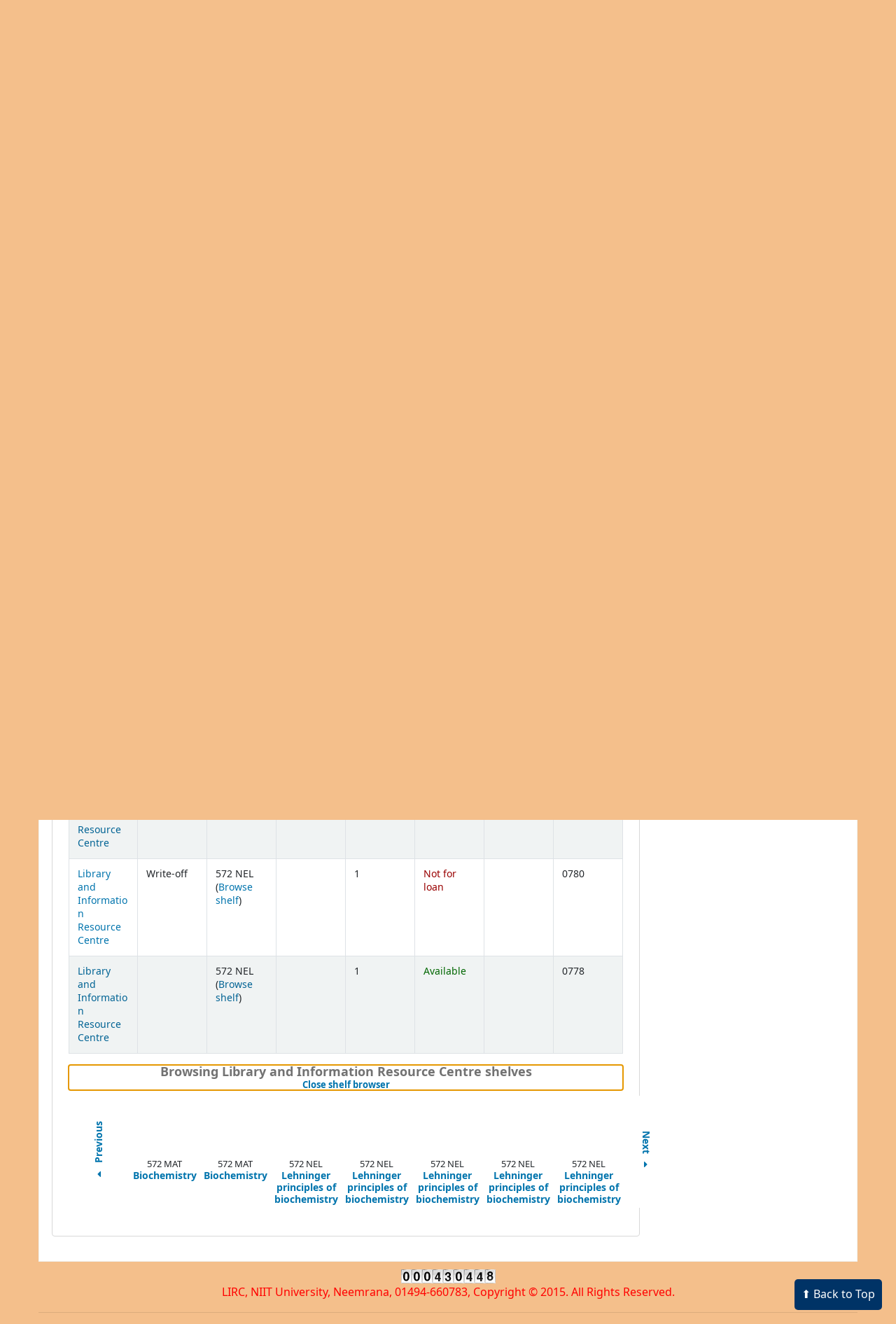

--- FILE ---
content_type: text/html; charset=UTF-8
request_url: https://library.niituniversity.in/cgi-bin/koha/opac-detail.pl?biblionumber=9260&shelfbrowse_itemnumber=24202
body_size: 16981
content:











    




    
       
    
       
    
       
    
       
    
       
    


<!DOCTYPE html>
<!-- TEMPLATE FILE: opac-detail.tt -->





<html lang="en" class="no-js">
<head>

<title>Details for: 
    Lehninger principles of biochemistry






 &rsaquo; OPAC-cum- Library Portal catalog</title>


<meta http-equiv="Content-Type" content="text/html; charset=utf-8" />
<meta name="generator" content="Koha 21.1126000" /> <!-- leave this for stats -->
<meta name="viewport" content="width=device-width, initial-scale=1" />

<link rel="shortcut icon" href="https://encrypted-tbn0.gstatic.com/images?q=tbn:ANd9GcT0z7sbM6m_09dBTney7nH-83n9lH1H6S9cUq-X7tBkep6-igNe" type="image/x-icon" />

    <link rel="stylesheet" href="/opac-tmpl/bootstrap/lib/jquery/jquery-ui-1.12.1.min_21.1126000.css" type="text/css">


    
        
    


    <link type="text/css" href="/opac-tmpl/bootstrap/css/opac_21.1126000.css" rel="stylesheet">




    <link media="print" href="/opac-tmpl/bootstrap/css/print_21.1126000.css" rel="stylesheet" type="text/css">


    <style>body {
  background-color: #F4BF8B;
}
h1 {
  color: blue;
}
p {
  color: black;
}


</style>



    <link rel="search" type="application/opensearchdescription+xml" href="http://library.niituniversity.in/cgi-bin/koha/opac-search.pl?format=opensearchdescription" title="Search OPAC-cum- Library Portal">
    <link rel="unapi-server" type="application/xml" title="unAPI" href="http://library.niituniversity.in/cgi-bin/koha/unapi" />


<script>
    var Koha = {};
    function _(s) { return s } // dummy function for gettext
</script>

<script src="/opac-tmpl/bootstrap/js/Gettext_21.1126000.js"></script>
<script src="/opac-tmpl/bootstrap/js/i18n_21.1126000.js"></script>

<script src="/opac-tmpl/bootstrap/lib/modernizr.min_21.1126000.js"></script>
<link rel="stylesheet" href="/opac-tmpl/bootstrap/lib/font-awesome/css/font-awesome.min_21.1126000.css" type="text/css">




<style>.navbar .nav>li>a{text-shadow:none;}
.mastheadsearch{background:linear-gradient(to bottom,#008000 38%,#008000 100%)repeat scroll 0%0%transparent!important;}
#searchsubmit{color:#000;background:#ffffff!important;}
#searchform label{color:#ffffff!important;}
input[type="text"]:focus,input[type="password"]:focus,select:focus{border-color:#ff0000!important;box-shadow:inset 0 1px 1px rgba(0,0,0,.075),0 0 8px rgba(0,0,0,.075);}
#moresearches{width:100%;}
#moresearches a,#moresearches a:link{color:#800000;}
@media screen and
(max-width:608px){
</style>

    <link href="/opac-tmpl/lib/emoji-picker/css/emoji_21.1126000.css" rel="stylesheet" type="text/css">
    
    <link rel="stylesheet" href="/opac-tmpl/lib/Chocolat/css/chocolat_21.1126000.css" type="text/css">
</head>





    


    




    

<body ID="opac-detail" class="branch-default scrollto" >















<button id="scrolltocontent">Skip to main content</button>
<div id="wrapper">
    <div id="header-region" class="noprint">
        <nav class="navbar navbar-expand">
            <div id="logo">
            <a class="navbar-brand" href="/cgi-bin/koha/opac-main.pl">
                
                    OPAC-cum- Library Portal
                
            </a>
            </div>
            
                <div id="cartDetails" class="cart-message">Your cart is empty.</div>
            
            <ul id="cart-list-nav" class="navbar-nav">
                
                    <li class="nav-item js-show">
                        <a href="#" class="nav-link" title="Collect items you are interested in" id="cartmenulink" role="button">
                            <i id="carticon" class="fa fa-shopping-cart fa-icon-black" aria-hidden="true"></i> <span class="cartlabel">Cart</span> <span id="basketcount"></span>
                        </a>
                    </li>
                
                <li class="divider-vertical"></li>
                
                    <li class="nav-item dropdown">
                        <a href="/cgi-bin/koha/opac-shelves.pl" title="Show lists" class="nav-link dropdown-toggle" id="listsmenu" data-toggle="dropdown" role="button" aria-haspopup="true" aria-expanded="false"
                            ><i class="fa fa-list fa-icon-black" aria-hidden="true"></i> <span class="listslabel">Lists</span>
                        </a>
                        <div aria-labelledby="listsmenu" role="menu" class="dropdown-menu">
                            
                                <a class="dropdown-item" href="/cgi-bin/koha/opac-shelves.pl?op=list&amp;public=1" tabindex="-1" role="menuitem"><strong>Public lists</strong></a>
                                
                                
                                    <a class="dropdown-item" href="/cgi-bin/koha/opac-shelves.pl?op=view&amp;shelfnumber=51&amp;sortfield=itemcallnumber" tabindex="-1" role="menuitem">Indian Knowledge System</a>
                                    
                                    
                                
                                    <a class="dropdown-item" href="/cgi-bin/koha/opac-shelves.pl?op=view&amp;shelfnumber=54&amp;sortfield=title" tabindex="-1" role="menuitem">Arts and Paintings</a>
                                    
                                    
                                
                                    <a class="dropdown-item" href="/cgi-bin/koha/opac-shelves.pl?op=view&amp;shelfnumber=63&amp;sortfield=title" tabindex="-1" role="menuitem">Japanese books</a>
                                    
                                    
                                
                                    <a class="dropdown-item" href="/cgi-bin/koha/opac-shelves.pl?op=view&amp;shelfnumber=48&amp;sortfield=itemcallnumber" tabindex="-1" role="menuitem">New Arrivals of Books</a>
                                    
                                    
                                
                                    <a class="dropdown-item" href="/cgi-bin/koha/opac-shelves.pl?op=view&amp;shelfnumber=55&amp;sortfield=title" tabindex="-1" role="menuitem">M. Tech Dissertation</a>
                                    
                                    
                                
                                    <a class="dropdown-item" href="/cgi-bin/koha/opac-shelves.pl?op=view&amp;shelfnumber=57&amp;sortfield=title" tabindex="-1" role="menuitem">Undergraduate Project Report</a>
                                    
                                    
                                
                                    <a class="dropdown-item" href="/cgi-bin/koha/opac-shelves.pl?op=view&amp;shelfnumber=50&amp;sortfield=title" tabindex="-1" role="menuitem">Hindi Section</a>
                                    
                                    
                                
                                    <a class="dropdown-item" href="/cgi-bin/koha/opac-shelves.pl?op=view&amp;shelfnumber=52&amp;sortfield=itemcallnumber" tabindex="-1" role="menuitem">Gifted Books(Selected)</a>
                                    
                                    
                                
                                    <a class="dropdown-item" href="/cgi-bin/koha/opac-shelves.pl?op=view&amp;shelfnumber=53&amp;sortfield=itemcallnumber" tabindex="-1" role="menuitem">Competition Books</a>
                                    
                                    
                                
                                    <a class="dropdown-item" href="/cgi-bin/koha/opac-shelves.pl?op=view&amp;shelfnumber=49&amp;sortfield=title" tabindex="-1" role="menuitem">Entrepreneurship Section </a>
                                    
                                    
                                
                                    <a class="dropdown-item listmenulink" href="/cgi-bin/koha/opac-shelves.pl?op=list&amp;public=1" tabindex="-1" role="menuitem">View all</a>
                                
                            
                            
                                <div class="dropdown-divider"></div>
                            
                            
                                <a class="dropdown-item" href="/cgi-bin/koha/opac-shelves.pl?op=list&amp;public=0" tabindex="-1" role="menuitem"><strong>Your lists</strong></a>
                                
                                    <a class="dropdown-item" href="/cgi-bin/koha/opac-shelves.pl?op=add_form" tabindex="-1" role="menuitem">Log in to create your own lists</a>
                                
                            
                        </div> <!-- / .dropdown-menu -->
                    </li> <!-- / .nav-item.dropdown -->
                
            </ul> <!-- / .navbar-nav -->

            
                
                <ul id="members" class="navbar-nav">
                    <li class="nav-item dropdown">
                        
                            
                                
                                    
                                        <a class="nav-link login-link" href="/cgi-bin/koha/opac-user.pl"><i class="fa fa-user fa-icon-black fa-fw" aria-hidden="true"></i> <span class="userlabel">Log in to your account</span></a>
                                
                            
                        

                        
                    </li>
                    
                        
                            <li class="nav-item search_history">
                                <a class="nav-link login-link" href="/cgi-bin/koha/opac-search-history.pl" title="View your search history">Search history</a>
                            </li>
                            <li class="divider-vertical"></li>
                            <li class="nav-item">
                                <a class="nav-link logout clearsh" href="/cgi-bin/koha/opac-search-history.pl?action=delete" title="Delete your search history"><i class="fa fa-trash" aria-hidden="true"></i> Clear</a>
                            </li>
                        
                    
                </ul>
            
        </nav> <!-- /navbar -->

        
            <div class="container-fluid">
                <div class="row">
                    <div class="col">
                        
    
        <div id="opacheader">
            
                <div class="default_item">
                    
                    <div class="default_body"><img src="https://library.niituniversity.in/LIRC_web_banner.jpg" width="100%" height="100%" /></div>
                </div>
            
        </div>
    

                    </div>
                </div>
            </div>
        

    </div> <!-- / header-region -->

    
        <div class="container-fluid">
            
                <div class="row">
                    <div class="col">
                            <div id="opac-main-search" class="mastheadsearch">
                                
                                    <form name="searchform" method="get" action="/cgi-bin/koha/opac-search.pl" id="searchform">
                                        <div class="form-row align-items-center">
                                            <div class="col-sm-auto order-1 order-sm-1">
                                                <label for="masthead_search"> Search
                                                    
                                                        
                                                    
                                                </label>
                                            </div>
                                            <div class="col-sm-auto order-2 order-sm-2">
                                                <select name="idx" id="masthead_search" class="form-control">
                                                    
                                                        <option value="">Library catalog</option>
                                                    
                                                    
                                                        <option value="ti">Title</option>
                                                    
                                                    
                                                        <option value="au">Author</option>
                                                    
                                                    
                                                        <option value="su">Subject</option>
                                                    
                                                    
                                                        <option value="nb">ISBN</option>
                                                    
                                                    
                                                        <option value="ns">ISSN</option>
                                                    
                                                    
                                                        <option value="se">Series</option>
                                                    
                                                    
                                                        
                                                            <option value="callnum">Call number</option>
                                                        
                                                    
                                                </select>
                                            </div> <!-- /.col-sm-auto -->

                                            <div class="col order-4 order-sm-3">
                                                
                                                    <input type="text" title="Type search term" class="transl1 form-control" id="translControl1" name="q" /><span id="translControl"></span>
                                                
                                            </div> <!-- /.col -->

                                            
                                                
                                                    
                                                
                                                <div class="order-5 col-sm-auto">
                                                    <button type="submit" id="searchsubmit" class="btn btn-primary">Go</button>
                                                </div>
                                            
                                        </div> <!-- /.form-row -->
                                        <input type="hidden" name="weight_search" value="1">
                                    </form>
                                
                            </div><!-- /#opac-main-search -->
                    </div> <!-- /.col -->
                </div> <!-- /.row -->
            

            <div class="row">
                <ul class="nav" id="moresearches">
                    <li class="nav-item">
                        <a href="/cgi-bin/koha/opac-search.pl">Advanced search</a>
                    </li>
                    
                        <li class="nav-item">
                            <a href="/cgi-bin/koha/opac-course-reserves.pl">Course reserves</a>
                        </li>
                    
                    
                        <li class="nav-item">
                            <a href="/cgi-bin/koha/opac-browser.pl">Browse by hierarchy</a>
                        </li>
                    
                    
                        <li class="nav-item">
                            <a href="/cgi-bin/koha/opac-authorities-home.pl">Authority search</a>
                        </li>
                    
                    
                    
                        <li class="nav-item">
                            <a href="/cgi-bin/koha/opac-tags.pl">Tag cloud</a>
                        </li>
                    
                    
                    
                        <li class="nav-item">
                            <a href="/cgi-bin/koha/opac-topissues.pl">Most popular</a>
                        </li>
                    
                    
                    
                        
                    
                    <li class="nav-item">
                        <a id="library_page" href="/cgi-bin/koha/opac-library.pl">
                            
                                Libraries
                            
                        </a>
                    </li>
                    
                </ul> <!-- /.nav#moresearches -->
            </div> <!-- /.row -->
        </div> <!-- /.container-fluid -->
    

    <!-- Login form hidden by default, used for modal window -->
    <div id="loginModal" class="modal" tabindex="-1" role="dialog" aria-labelledby="modalLoginLabel" aria-hidden="true">
        <div class="modal-dialog">
            <div class="modal-content">
                <div class="modal-header">
                    <h2 class="modal-title" id="modalLoginLabel">Log in to your account</h2>
                    <button type="button" class="closebtn" data-dismiss="modal" aria-label="Close">
                        <span aria-hidden="true">&times;</span>
                    </button>
                </div>
                <form action="/cgi-bin/koha/opac-user.pl" method="post" name="auth" id="modalAuth">
                    <input type="hidden" name="has-search-query" id="has-search-query" value="" />
                    <div class="modal-body">
                        
                            <a href="/cgi-bin/koha/svc/auth/googleopenidconnect" class="btn btn-light" id="openid_connect"><i class="fa fa-google" aria-hidden="true"></i> Log in with Google</a>
                            <p>If you do not have a Google account, but do have a local account, you can still log in: </p>
                        
                        
                        
                            <input type="hidden" name="koha_login_context" value="opac" />
                            <fieldset class="brief">
                                <div class="local-login">
                                    <label for="muserid">Login:</label><input type="text" id="muserid" name="userid" autocomplete="off" />
                                    <label for="mpassword">Password:</label><input type="password" id="mpassword" name="password" autocomplete="off" />
                                
                                
                                
                                    <fieldset class="action">
                                        <input type="submit" class="btn btn-primary" value="Log in" />
                                    </fieldset>
                                </div>
                            </fieldset>
                        
                    </div>
                </form> <!-- /#auth -->
            </div> <!-- /.modal-content -->
        </div> <!-- /.modal-dialog -->
    </div>  <!-- /#modalAuth  -->


<div class="main">
    <nav id="breadcrumbs" aria-label="Breadcrumb" class="breadcrumbs">
        <ol class="breadcrumb">
            <li class="breadcrumb-item">
                <a href="/cgi-bin/koha/opac-main.pl">Home</a>
            </li>
            <li class="breadcrumb-item active">
                <a href="#" aria-current="page"><span>Details for: </span>
    <span class="biblio-title">Lehninger principles of biochemistry</span>






</a>
            </li>
        </ol>
    </nav> <!-- /#breadcrumbs -->

    <div class="container-fluid">
        <div class="row">
            <div class="col-lg-9">
                <div id="catalogue_detail_biblio" class="maincontent" data-biblionumber="9260">

                    <div class="bookcover">

                        <div id="biblio-cover-slider" class="cover-slider cover-slides"><!-- cover-slides shows spinner -->
                            

                            
                                <div class="cover-image" id="amazon-bookcoverimg">
                                    <a href="https://images-na.ssl-images-amazon.com/images/P/1403948763.01.LZZZZZZZ.jpg" title="Amazon cover image">
                                        <img src="https://images-na.ssl-images-amazon.com/images/P/1403948763.01.MZZZZZZZ.jpg" alt="Amazon cover image" data-link="http://www.amazon.com/gp/reader/1403948763#reader-link"/>
                                    </a>
                                    <div class="hint">Image from Amazon.com</div>
                                </div>
                            

                            

                            

                            

                            

                            
                            

                            
                        </div> <!-- /.cover-slider -->

                    </div><!-- / .bookcover -->

                    <abbr class="unapi-id" title="koha:biblionumber:9260"><!-- unAPI --></abbr>
                    
                        <span class="Z3988" title="ctx_ver=Z39.88-2004&amp;amp;rft_val_fmt=info%3Aofi%2Ffmt%3Akev%3Amtx%3Abook&amp;amp;rft.genre=book&amp;amp;rft.btitle=Lehninger%20principles%20of%20biochemistry&amp;amp;rft.isbn=9781403948762&amp;amp;rft.au=Nelson%2C%20David%20L"></span>
                    

                    <div id="views">
                        <span class="view current-view"><span id="Normalview"><i class="fa fa-file-text-o" aria-hidden="true"></i> Normal view</span></span>
                        <span class="view">
                            <a id="MARCview" class="btn btn-link" href="/cgi-bin/koha/opac-MARCdetail.pl?biblionumber=9260"><i class="fa fa-list-alt" aria-hidden="true"></i> MARC view</a>
                        </span>
                        
                            <span class="view"><a id="ISBDview" class="btn btn-link" href="/cgi-bin/koha/opac-ISBDdetail.pl?biblionumber=9260"><i class="fa fa-list-ul" aria-hidden="true"></i> ISBD view</a></span>
                            
                    </div>

                    

<div class="record" vocab="http://schema.org/" typeof="CreativeWork Product" resource="#record">
<h1 class="title" property="name">Lehninger principles of biochemistry </h1>
<span class="results_summary author h3"><span class="byAuthor">By: </span><a href="/cgi-bin/koha/opac-search.pl?q=au:%22Nelson%2C%20David%20L%22" class="contributors"><span resource="#record"><span property="author" typeof="Person"><span property="name">Nelson, David L</span></span></span></a></span><span class="results_summary publisher"><span class="label">Publication details: </span><span property="publisher" typeof="Organization"><span class="publisher_place" property="location"><a href="/cgi-bin/koha/opac-search.pl?q=pl:%22New%20York%22">New York</a></span> </span>  ; <span property="publisher" typeof="Organization"> <span property="name" class="publisher_name"><a href="/cgi-bin/koha/opac-search.pl?q=Provider:H.%20W.%20Freeman">H. W. Freeman</a></span></span>  ; <span property="publisher" typeof="Organization"> </span> <span property="datePublished" class="publisher_date"><a href="/cgi-bin/koha/opac-search.pl?q=copydate:%222005%22">2005</a></span> </span><span class="results_summary edition"><span class="label">Edition: </span><span property="bookEdition">4th</span></span><span class="results_summary description"><span class="label">Description: </span><span property="description">1119 p</span></span><span class="results_summary isbn"><span class="label">ISBN: </span><span property="isbn">9781403948762</span></span><span class="results_summary subjects"><span class="label">Subject(s): </span><span property="keywords"><a class="subject" href="/cgi-bin/koha/opac-search.pl?q=(su%2Ccomplete-subfield%3A%22Chemistry%22)">-- Chemistry</a></span></span><span class="results_summary ddc"><span class="label">DDC classification: </span>572 NEL  </span>
</div>




                    

                    

                    

                    
                        <div class="results_summary tags">
                            
                                <span class="label">Tags from this library:</span>
                                <span class="notags">No tags from this library for this title.</span>
                            
                            
                                
                                    <span class="login4tags">
                                        
                                            
                                            <a href="/cgi-bin/koha/opac-user.pl">Log in to add tags.</a>
                                        
                                    </span>
                                
                            
                        </div> <!-- /.results_summary.tags -->
                    

                    
                        
                    

                    

                    
                    

    <div class="results_summary ol_readapi_book" isbn="1403948763" lccn="" oclc="" style="display:none"><span class="label">Found in Open Library:</span> </div>



                    
                        <form method="post" action="/cgi-bin/koha/opac-ratings.pl">
                            <legend class="sr-only">Star ratings</legend>
                            <div class="results_summary ratings">

                                
                                

                                
                                    <select id="star_rating" name="rating" data-rating-enabled="0" disabled="disabled" autocomplete="off">
                                
                                    
                                        <option value="" selected="selected"></option>
                                    
                                    
                                        
                                            <option value="1">1</option>
                                        
                                    
                                        
                                            <option value="2">2</option>
                                        
                                    
                                        
                                            <option value="3">3</option>
                                        
                                    
                                        
                                            <option value="4">4</option>
                                        
                                    
                                        
                                            <option value="5">5</option>
                                        
                                    
                                </select>
                                <img id="rating-loading" style="display:none" src="/opac-tmpl/bootstrap/images/spinner-small.gif" alt="" />

                                <!-- define some hidden vars for ratings -->

                                <input  type="hidden" name='biblionumber'  value="9260" />
                                <input  type="hidden" name='rating_value' id='rating_value' value="" />

                                &nbsp;  <input name="rate_button" type="submit" value="Rate me" />&nbsp;

                                
                                    <span id="rating_value_text"></span>
                                    <span id="cancel_rating_text" style="display:none;"><a href="#"><i class="fa fa-remove" aria-hidden="true"></i> Cancel rating</a>.</span>
                                

                                <span id="rating_text">Average rating: 0.0 (0 votes)</span>
                            </div>
                        </form>
                    

                    

                    

                    

                </div> <!-- / #catalogue_detail_biblio -->

                <div id="bibliodescriptions" class="toptabs">
                    <ul>
                        
                            <li id="tab_holdings">
                        
                            
                            <a href="#holdings">
                                
                                    
                                        <span>Holdings</span>
                                    
                                
                              ( 5 )</a>
                        </li>
                        
                        
                        
                        
                        

                        

                        

                        
                            <li id="tab_comments"><a href="#comments">Comments ( 0 )</a></li>
                        

                        

                        

                        

                        

                        

                    </ul>

                    


                    <div id="holdings">
                        
                            
    <table class="table table-bordered table-striped" id="holdingst">
        <caption class="sr-only">Holdings</caption>
        <thead>
            <tr>

                
                
                    <th id="item_itemtype" data-colname="item_itemtype" class="itype">Item type</th>
                
                
                    <th id="item_current_location" data-colname="item_current_location" class="item_location">Current library</th>
                
                
                
                    <th id="item_ccode" data-colname="item_ccode" class="collection">Collection</th>
                
                
                    <th id="item_callnumber" data-colname="item_callnumber" class="call_no">Call number</th>
                
                    <th id="item_materials" data-colname="item_materials" class="materials">Materials specified</th>
                
                
                
                
                    <th id="item_copy" data-colname="item_copy" class="copynumber">Copy number</th>
                
                    <th id="item_status" data-colname="item_status" class="status">Status</th>
                
                    <th id="item_datedue" data-colname="item_datedue" class="date_due">Date due</th>
                    <th id="item_barcode" data-colname="item_barcode" class="barcode">Barcode</th>
                
                
            </tr>
        </thead>
        <tbody>
            
                <tr vocab="http://schema.org/" typeof="Offer">

                

                
                    <td class="itype">
                        
                            
                                <img src="/opac-tmpl/bootstrap/itemtypeimg/liblime-kids/faculty-course-materials.gif" title="Binding" alt="Binding" />
                            
                        
                        Binding
                    </td>
                
                
                    <td class="location" property="seller">
                        <link property="itemOffered" href="#record" />
                        <link property="businessFunction" href="http://purl.org/goodrelations/v1#LeaseOut">
                        <span class="" title="">
                            
                                <a href="https://niituniversity.in">Library and Information Resource Centre</a>
                            
                        </span>
                        <div class="branch-info-tooltip"></div>

                        
                            <span class="shelvingloc"></span>
                        

                    </td>
                

                

                
                    <td class="collection"></td>
                

                

                <td class="call_no" property="sku">
                    
                        572 NEL
                        
                            
                                (<a href="/cgi-bin/koha/opac-detail.pl?biblionumber=9260&amp;shelfbrowse_itemnumber=787#holdings">Browse shelf<span class="sr-only">(Opens below)</span></a>)
                            
                        
                    
                </td>

                
                    <td class="materials"></td>
                

                
                
                <td class="copynumber">1</td>
                <td class="status">
    <link property="availability" href="http://schema.org/InStoreOnly" />









    
    











    
    <span class="item-status notforloan">Not for loan </span>









</td>
                
                <td class="date_due" data-order=""></td>
                    <td class="barcode" property="serialNumber">0776</td>
                
                
                </tr>
            
                <tr vocab="http://schema.org/" typeof="Offer">

                

                
                    <td class="itype">
                        
                            
                                <img src="/opac-tmpl/bootstrap/itemtypeimg/liblime-kids/faculty-course-materials.gif" title="Binding" alt="Binding" />
                            
                        
                        Binding
                    </td>
                
                
                    <td class="location" property="seller">
                        <link property="itemOffered" href="#record" />
                        <link property="businessFunction" href="http://purl.org/goodrelations/v1#LeaseOut">
                        <span class="" title="">
                            
                                <a href="https://niituniversity.in">Library and Information Resource Centre</a>
                            
                        </span>
                        <div class="branch-info-tooltip"></div>

                        
                            <span class="shelvingloc"></span>
                        

                    </td>
                

                

                
                    <td class="collection"></td>
                

                

                <td class="call_no" property="sku">
                    
                        572 NEL
                        
                            
                                (<a class="close_shelf" href="/cgi-bin/koha/opac-detail.pl?biblionumber=9260&amp;shelfbrowse_itemnumber=24202#holdings">Browse shelf<span class="sr-only">(Opens below)</span></a>)
                            
                        
                    
                </td>

                
                    <td class="materials"></td>
                

                
                
                <td class="copynumber">1</td>
                <td class="status">
    <link property="availability" href="http://schema.org/InStoreOnly" />









    
    











    
    <span class="item-status notforloan">Not for loan </span>









</td>
                
                <td class="date_due" data-order=""></td>
                    <td class="barcode" property="serialNumber">0777</td>
                
                
                </tr>
            
                <tr vocab="http://schema.org/" typeof="Offer">

                

                
                    <td class="itype">
                        
                            
                                <img src="/opac-tmpl/bootstrap/itemtypeimg/bridge/book.png" title="Books" alt="Books" />
                            
                        
                        Books
                    </td>
                
                
                    <td class="location" property="seller">
                        <link property="itemOffered" href="#record" />
                        <link property="businessFunction" href="http://purl.org/goodrelations/v1#LeaseOut">
                        <span class="" title="">
                            
                                <a href="https://niituniversity.in">Library and Information Resource Centre</a>
                            
                        </span>
                        <div class="branch-info-tooltip"></div>

                        
                            <span class="shelvingloc"></span>
                        

                    </td>
                

                

                
                    <td class="collection"></td>
                

                

                <td class="call_no" property="sku">
                    
                        572 NEL
                        
                            
                                (<a href="/cgi-bin/koha/opac-detail.pl?biblionumber=9260&amp;shelfbrowse_itemnumber=24203#holdings">Browse shelf<span class="sr-only">(Opens below)</span></a>)
                            
                        
                    
                </td>

                
                    <td class="materials"></td>
                

                
                
                <td class="copynumber">1</td>
                <td class="status">
    <link property="availability" href="http://schema.org/InStock" />









    
    



















    
    <span class="item-status available">Available </span>

</td>
                
                <td class="date_due" data-order=""></td>
                    <td class="barcode" property="serialNumber">0778</td>
                
                
                </tr>
            
                <tr vocab="http://schema.org/" typeof="Offer">

                

                
                    <td class="itype">
                        
                            
                                <img src="/opac-tmpl/bootstrap/itemtypeimg/liblime-kids/faculty-course-materials.gif" title="Binding" alt="Binding" />
                            
                        
                        Binding
                    </td>
                
                
                    <td class="location" property="seller">
                        <link property="itemOffered" href="#record" />
                        <link property="businessFunction" href="http://purl.org/goodrelations/v1#LeaseOut">
                        <span class="" title="">
                            
                                <a href="https://niituniversity.in">Library and Information Resource Centre</a>
                            
                        </span>
                        <div class="branch-info-tooltip"></div>

                        
                            <span class="shelvingloc"></span>
                        

                    </td>
                

                

                
                    <td class="collection"></td>
                

                

                <td class="call_no" property="sku">
                    
                        572 NEL
                        
                            
                                (<a href="/cgi-bin/koha/opac-detail.pl?biblionumber=9260&amp;shelfbrowse_itemnumber=24204#holdings">Browse shelf<span class="sr-only">(Opens below)</span></a>)
                            
                        
                    
                </td>

                
                    <td class="materials"></td>
                

                
                
                <td class="copynumber">1</td>
                <td class="status">
    <link property="availability" href="http://schema.org/InStoreOnly" />









    
    











    
    <span class="item-status notforloan">Not for loan </span>









</td>
                
                <td class="date_due" data-order=""></td>
                    <td class="barcode" property="serialNumber">0779</td>
                
                
                </tr>
            
                <tr vocab="http://schema.org/" typeof="Offer">

                

                
                    <td class="itype">
                        
                            
                                <img src="/opac-tmpl/bootstrap/itemtypeimg/liblime-kids/faculty-course-materials.gif" title="Binding" alt="Binding" />
                            
                        
                        Binding
                    </td>
                
                
                    <td class="location" property="seller">
                        <link property="itemOffered" href="#record" />
                        <link property="businessFunction" href="http://purl.org/goodrelations/v1#LeaseOut">
                        <span class="" title="">
                            
                                <a href="https://niituniversity.in">Library and Information Resource Centre</a>
                            
                        </span>
                        <div class="branch-info-tooltip"></div>

                        
                            <span class="shelvingloc"></span>
                        

                    </td>
                

                

                
                    <td class="collection">Write-off </td>
                

                

                <td class="call_no" property="sku">
                    
                        572 NEL
                        
                            
                                (<a href="/cgi-bin/koha/opac-detail.pl?biblionumber=9260&amp;shelfbrowse_itemnumber=24205#holdings">Browse shelf<span class="sr-only">(Opens below)</span></a>)
                            
                        
                    
                </td>

                
                    <td class="materials"></td>
                

                
                
                <td class="copynumber">1</td>
                <td class="status">
    <link property="availability" href="http://schema.org/InStoreOnly" />









    
    











    
    <span class="item-status notforloan">Not for loan </span>









</td>
                
                <td class="date_due" data-order=""></td>
                    <td class="barcode" property="serialNumber">0780</td>
                
                
                </tr>
            
        </tbody>
    </table>

                            
                                
                                

                            
                        
                        

                        
    
        <div id="shelfbrowser">
            <h5 style="text-align: center;" tabindex="-1">Browsing Library and Information Resource Centre shelves                <a style="font-size: 75%;" href="/cgi-bin/koha/opac-detail.pl?biblionumber=9260" class="close_shelf" >Close shelf browser <span class="sr-only">(Hides shelf browser)</span></a>
            </h5>

            <table class="table">
                <tr>
                    <td class="nav-cell" rowspan="2">
                      
                        <div id="browser_previous">
                            <a href="/cgi-bin/koha/opac-detail.pl?biblionumber=19310&amp;shelfbrowse_itemnumber=22753#shelfbrowser" data-prev-itemnumber="22753"><i class="fa fa-caret-up" aria-hidden="true"></i> Previous</a>
                        </div>
                      
                    </td>

                    
                        <td>
                            
                                
                            

                            
                                <a class="shelfbrowser_cover" href="/cgi-bin/koha/opac-detail.pl?biblionumber=10115&amp;shelfbrowse_itemnumber=25227#shelfbrowser">
                                    
                                    
                                        
                                            <img src="https://images-na.ssl-images-amazon.com/images/P/8129702150.01._AA75_PU_PU-5_.jpg" alt="" />
                                        
                                    

                                    

                                    
                                    
                                    
                                    

                                </a>
                            
                        </td>
                    
                        <td>
                            
                                
                            

                            
                                <a class="shelfbrowser_cover" href="/cgi-bin/koha/opac-detail.pl?biblionumber=10115&amp;shelfbrowse_itemnumber=25228#shelfbrowser">
                                    
                                    
                                        
                                            <img src="https://images-na.ssl-images-amazon.com/images/P/8129702150.01._AA75_PU_PU-5_.jpg" alt="" />
                                        
                                    

                                    

                                    
                                    
                                    
                                    

                                </a>
                            
                        </td>
                    
                        <td>
                            
                                
                            

                            
                                <a class="shelfbrowser_cover" href="/cgi-bin/koha/opac-detail.pl?biblionumber=9260&amp;shelfbrowse_itemnumber=787#shelfbrowser">
                                    
                                    
                                        
                                            <img src="https://images-na.ssl-images-amazon.com/images/P/1403948763.01._AA75_PU_PU-5_.jpg" alt="" />
                                        
                                    

                                    

                                    
                                    
                                    
                                    

                                </a>
                            
                        </td>
                    
                        <td>
                            
                                
                            

                            
                                <a class="shelfbrowser_cover" href="/cgi-bin/koha/opac-detail.pl?biblionumber=9260&amp;shelfbrowse_itemnumber=24202#shelfbrowser">
                                    
                                    
                                        
                                            <img src="https://images-na.ssl-images-amazon.com/images/P/1403948763.01._AA75_PU_PU-5_.jpg" alt="" />
                                        
                                    

                                    

                                    
                                    
                                    
                                    

                                </a>
                            
                        </td>
                    
                        <td>
                            
                                
                            

                            
                                <a class="shelfbrowser_cover" href="/cgi-bin/koha/opac-detail.pl?biblionumber=9260&amp;shelfbrowse_itemnumber=24203#shelfbrowser">
                                    
                                    
                                        
                                            <img src="https://images-na.ssl-images-amazon.com/images/P/1403948763.01._AA75_PU_PU-5_.jpg" alt="" />
                                        
                                    

                                    

                                    
                                    
                                    
                                    

                                </a>
                            
                        </td>
                    
                        <td>
                            
                                
                            

                            
                                <a class="shelfbrowser_cover" href="/cgi-bin/koha/opac-detail.pl?biblionumber=9260&amp;shelfbrowse_itemnumber=24204#shelfbrowser">
                                    
                                    
                                        
                                            <img src="https://images-na.ssl-images-amazon.com/images/P/1403948763.01._AA75_PU_PU-5_.jpg" alt="" />
                                        
                                    

                                    

                                    
                                    
                                    
                                    

                                </a>
                            
                        </td>
                    
                        <td>
                            
                                
                            

                            
                                <a class="shelfbrowser_cover" href="/cgi-bin/koha/opac-detail.pl?biblionumber=9260&amp;shelfbrowse_itemnumber=24205#shelfbrowser">
                                    
                                    
                                        
                                            <img src="https://images-na.ssl-images-amazon.com/images/P/1403948763.01._AA75_PU_PU-5_.jpg" alt="" />
                                        
                                    

                                    

                                    
                                    
                                    
                                    

                                </a>
                            
                        </td>
                    
                    <td class="nav-cell" rowspan="2">
                        
                            <div id="browser_next">
                                <a href="/cgi-bin/koha/opac-detail.pl?biblionumber=10449&amp;shelfbrowse_itemnumber=25341#shelfbrowser" data-next-itemnumber="25341">Next <i class="fa fa-caret-up" aria-hidden="true"></i></a>
                            </div>
                        
                    </td>
                </tr>

                <tr>
                    
                        <td class="top">
                            572 MAT
                            <a href="/cgi-bin/koha/opac-detail.pl?biblionumber=10115&amp;shelfbrowse_itemnumber=25227#shelfbrowser">
                                
    <span class="biblio-title">Biochemistry</span>







                            </a>
                        </td>
                    
                        <td class="top">
                            572 MAT
                            <a href="/cgi-bin/koha/opac-detail.pl?biblionumber=10115&amp;shelfbrowse_itemnumber=25228#shelfbrowser">
                                
    <span class="biblio-title">Biochemistry</span>







                            </a>
                        </td>
                    
                        <td class="top">
                            572 NEL
                            <a href="/cgi-bin/koha/opac-detail.pl?biblionumber=9260&amp;shelfbrowse_itemnumber=787#shelfbrowser">
                                
    <span class="biblio-title">Lehninger principles of biochemistry</span>







                            </a>
                        </td>
                    
                        <td class="top">
                            572 NEL
                            <a href="/cgi-bin/koha/opac-detail.pl?biblionumber=9260&amp;shelfbrowse_itemnumber=24202#shelfbrowser">
                                
    <span class="biblio-title">Lehninger principles of biochemistry</span>







                            </a>
                        </td>
                    
                        <td class="top">
                            572 NEL
                            <a href="/cgi-bin/koha/opac-detail.pl?biblionumber=9260&amp;shelfbrowse_itemnumber=24203#shelfbrowser">
                                
    <span class="biblio-title">Lehninger principles of biochemistry</span>







                            </a>
                        </td>
                    
                        <td class="top">
                            572 NEL
                            <a href="/cgi-bin/koha/opac-detail.pl?biblionumber=9260&amp;shelfbrowse_itemnumber=24204#shelfbrowser">
                                
    <span class="biblio-title">Lehninger principles of biochemistry</span>







                            </a>
                        </td>
                    
                        <td class="top">
                            572 NEL
                            <a href="/cgi-bin/koha/opac-detail.pl?biblionumber=9260&amp;shelfbrowse_itemnumber=24205#shelfbrowser">
                                
    <span class="biblio-title">Lehninger principles of biochemistry</span>







                            </a>
                        </td>
                    
                </tr>
            </table>
        </div>
    

                        <br style="clear:both;" />
                    </div> <!-- / #holdings -->

                    

                    

                    

                    

                    

                    

                    

                    
                        <div id="comments">
                            <div id="newcomment"></div>
                                
                                    <p>There are no comments on this title.</p>
                                

                                
                                    <div id="addcomment">
                                        <a class="login-link loginModal-trigger" role="button" data-toggle="modal" href="/cgi-bin/koha/opac-user.pl">Log in to your account</a> to post a comment.
                                    </div>
                                
                            </div> <!-- / #comments -->
                        

                        

                        

                        

                </div> <!-- / #bibliodescriptions -->

                

                

            </div> <!-- /.col-lg-10 -->

            <div class="col-lg-3">
                <div id="ulactioncontainer">

                    

                    

<ul id="action">
    
        
            
                
            
        
    

    <li><a class="print-large btn btn-link btn-lg" href="#"><i class="fa fa-fw fa-print" aria-hidden="true"></i> Print</a></li>

    
        
            <li><a class="article_request btn btn-link btn-lg" href="/cgi-bin/koha/opac-request-article.pl?biblionumber=9260"><i class="fa fa-fw fa-file-text" aria-hidden="true"></i> Request article</a></li>
        
    

    
        
    

    
        
            <li><a data-biblionumber="9260" class="addtocart cart9260 addrecord btn btn-link btn-lg" href="#"><i class="fa fa-fw fa-shopping-cart" aria-hidden="true"></i> Add to your cart</a>  <a style="display:none;" data-biblionumber="9260" class="cartRemove cartR9260" href="#">(remove)</a></li>
        
    

    
        <li><a class="suggest_for_purchase btn btn-link btn-lg" href="/cgi-bin/koha/opac-suggestions.pl?op=add&biblionumber=9260"><i class="fa fa-fw fa-gift" aria-hidden="true"></i> Suggest for purchase</a></li>
    

    


    
        <li>
            <a class="show_qrcode btn btn-link btn-lg" href="#"><i class="fa fa-fw fa-qrcode" aria-hidden="true"></i> Send to device</a>
            <div id="qrcode" class="d-none"></div>
        </li>
    

    
    
        <li>
            <div id="export">
                <div class="dropdown">
                    <a id="format" class="btn btn-link btn-lg dropdown-toggle" data-toggle="dropdown" href="#"><i class="fa fa-fw fa-download" aria-hidden="true"></i> Save record <b class="caret"></b></a>
                    <div class="dropdown-menu dropdown-menu-right" aria-labelledby="format">
                        
                            
                                <a class="dropdown-item" href="/cgi-bin/koha/opac-export.pl?op=export&amp;bib=9260&amp;format=bibtex">
                                    BIBTEX
                                        
                                </a>
                            
                        
                            
                                <a class="dropdown-item" href="#" data-toggle="modal" data-target="#exportModal_">Dublin Core</a>
                            
                        
                            
                                <a class="dropdown-item" href="/cgi-bin/koha/opac-export.pl?op=export&amp;bib=9260&amp;format=marc8">
                                    MARC (non-Unicode/MARC-8)
                                        
                                </a>
                            
                        
                            
                                <a class="dropdown-item" href="/cgi-bin/koha/opac-export.pl?op=export&amp;bib=9260&amp;format=marcxml">
                                    MARCXML
                                        
                                </a>
                            
                        
                            
                                <a class="dropdown-item" href="/cgi-bin/koha/opac-export.pl?op=export&amp;bib=9260&amp;format=mods">
                                    MODS (XML)
                                        
                                </a>
                            
                        
                            
                                <a class="dropdown-item" href="/cgi-bin/koha/opac-export.pl?op=export&amp;bib=9260&amp;format=ris">
                                    RIS
                                        
                                </a>
                            
                        
                            
                                <a class="dropdown-item" href="/cgi-bin/koha/opac-export.pl?op=export&amp;bib=9260&amp;format=utf8">
                                    MARC (Unicode/UTF-8)
                                        
                                </a>
                            
                        
                            
                                <a class="dropdown-item" href="/cgi-bin/koha/opac-export.pl?op=export&amp;bib=9260&amp;format=marcstd">
                                    MARC (Unicode/UTF-8, Standard)
                                        
                                </a>
                            
                        
                    </div> <!-- /.dropdown-menu -->
                </div> <!-- /.dropdown -->
            </div> <!-- /#export -->
        </li>
    

    
</ul>

<!-- Dublin Core Modal Form -->
<div class="modal" id="exportModal_" tabindex="-1" role="dialog" aria-labelledby="exportModalLabel" aria-hidden="true">
    <div class="modal-dialog">
        <div class="modal-content">
            <div class="modal-header">
                <h3 class="modal-title" id="exportModalLabel">Exporting to Dublin Core...</h3>
                <button type="button" class="closebtn" data-dismiss="modal" aria-hidden="true">&times;</button>
            </div>
            <form method="get" action="/cgi-bin/koha/opac-export.pl">
                <div class="modal-body">
                    <fieldset id="dc_fieldset">
                        <input id="input-simple" type="radio" name="format" value="rdfdc">
                        <label class="label_dc" for="input-simple">Simple DC-RDF</label>
                        <br>
                        <input id="input-oai" type="radio" name="format" value="oaidc" checked>
                        <label class="label_dc" for="input-oai">OAI-DC</label>
                        <br>
                        <input id="input-srw" type="radio" name="format" value="srwdc">
                        <label class="label_dc" for="input-srw">SRW-DC</label>
                        <br>
                        <input type="hidden" name="op" value="export">
                        <input type="hidden" name="bib" value="9260">
                    </fieldset>
                </div>
                <div class="modal-footer">
                    <button type="submit" class="btn btn-primary">Export</button>
                    <button class="btn btn-link btn-lg" data-dismiss="modal" aria-hidden="true">Cancel</button>
                </div>
            </form>
        </div> <!-- /.modal-content -->
    </div> <!-- /.modal-dialog -->
</div> <!-- /.modal -->


                    

                    

                    
                        <div id="social_networks" class="clearfix">
                            <span>Share</span>
                            
                            
                                                                        <div><a id="email" href="mailto:?subject=Lehninger%20principles%20of%20biochemistry&amp;body=Lehninger%20principles%20of%20biochemistry%20(http://library.niituniversity.in/cgi-bin/koha/opac-detail.pl?biblionumber=9260)" title="Share by email"><i class="fa fa-envelope-o" aria-hidden="true"></i></a></div>
                                                                
                                                                        <div><a id="facebook" href="https://www.facebook.com/sharer.php?u=http://library.niituniversity.in/cgi-bin/koha/opac-detail.pl?biblionumber=9260&amp;t=Lehninger%20principles%20of%20biochemistry" title="Share on Facebook"><i class="fa fa-facebook" aria-hidden="true"></i></a></div>
                                                                
                                                                        <div><a id="linkedin" href="https://www.linkedin.com/shareArticle?mini=true&amp;url=http://library.niituniversity.in/cgi-bin/koha/opac-detail.pl?biblionumber=9260&amp;title=Lehninger%20principles%20of%20biochemistry" title="Share on LinkedIn"><i class="fa fa-linkedin" aria-hidden="true"></i></a></div>
                                                                
                                                                        <div><a id="twitter" href="https://twitter.com/share?url=http://library.niituniversity.in/cgi-bin/koha/opac-detail.pl?biblionumber=9260&text=Lehninger%20principles%20of%20biochemistry" class="twitter-share-button" data-count="none" data-lang="en" title="Share on Twitter"><i class="fa fa-twitter" aria-hidden="true"></i></a></div>
                                                            
                        </div> <!-- /#social_networks -->
                    
                </div> <!-- / .ulactioncontainer -->
            </div> <!-- / .col-lg-3 -->
        </div> <!-- / .row -->
        <div class="row">
            

            

            
        </div> <!-- / .row -->
    </div> <!-- / .container-fluid -->
</div> <!-- / .main -->












        
        
            <div class="container-fluid">
                <div class="row">
                    <div class="col">
                        
    
        <div id="opaccredits">
            
                <div class="en_item">
                    
                    <div class="en_body"><!-- Global site tag (gtag.js) - Google Analytics -->
<script async="" src="https://www.googletagmanager.com/gtag/js?id=UA-133288097-1"></script>
<script>
  window.dataLayer = window.dataLayer || [];
  function gtag(){dataLayer.push(arguments);}
  gtag('js', new Date());

  gtag('config', 'UA-133288097-1');
</script>
<center><!-- hitwebcounter Code START --> <a href="https://www.hitwebcounter.com" target="_blank" rel="noopener"> <img src="https://hitwebcounter.com/counter/counter.php?page=9200460&amp;style=0006&amp;nbdigits=9&amp;type=page&amp;initCount=195625" title="Counter Widget" alt="Visit counter For Websites" border="10" /></a> <!-- End of hitwebcounter --></center><center style="color: red;">LIRC, NIIT University, Neemrana, 01494-660783, Copyright &copy; 2015. All Rights Reserved.</center><hr /></div>
                </div>
            
        </div>
    

                    </div>
                </div>
            </div>
        

        
    </div> <!-- / #wrapper in masthead.inc -->

    
        
    


<!-- JavaScript includes -->
<script src="/opac-tmpl/bootstrap/lib/jquery/jquery-3.4.1.min_21.1126000.js"></script>
<script src="/opac-tmpl/bootstrap/lib/jquery/jquery-migrate-3.1.0.min_21.1126000.js"></script>
<script src="/opac-tmpl/bootstrap/lib/jquery/jquery-ui-1.12.1.min_21.1126000.js"></script>
<script>
// Resolve name collision between jQuery UI and Twitter Bootstrap
$.widget.bridge('uitooltip', $.ui.tooltip);
</script>
<script src="/opac-tmpl/bootstrap/lib/bootstrap/js/bootstrap.bundle.min_21.1126000.js"></script>
<script src="/opac-tmpl/bootstrap/lib/fontfaceobserver.min_21.1126000.js"></script>
<script src="/opac-tmpl/bootstrap/js/global_21.1126000.js"></script>
<script>
    Modernizr.load([
        // Test need for polyfill
        {
            test: window.matchMedia,
            nope: "/opac-tmpl/bootstrap/lib/media.match.min_21.1126000.js"
        },
        // and then load enquire
        "/opac-tmpl/bootstrap/lib/enquire.min_21.1126000.js",
        "/opac-tmpl/bootstrap/js/script_21.1126000.js",
    ]);

    // Fix for datepicker in a modal
    $.fn.modal.Constructor.prototype.enforceFocus = function () {};
</script>

<script>
        var NO_AMAZON_IMAGE = _("No cover image available");

</script>
<script src="/opac-tmpl/bootstrap/js/amazonimages_21.1126000.js"></script>


<script>

    var MSG_CONFIRM_AGAIN = _("Warning: Cannot be undone. Please confirm once again")
    var MSG_DELETE_SEARCH_HISTORY = _("Are you sure you want to delete your search history?");
    var MSG_NO_SUGGESTION_SELECTED = _("No suggestion was selected");
    var MSG_SEARCHING = _("Searching %s...");
    var MSG_ERROR_SEARCHING_COLLECTION = _("Error searching %s collection");
    var MSG_NO_RESULTS_FOUND_IN_COLLECTION = _("No results found in the library's %s collection");
    var MSG_RESULTS_FOUND_IN_COLLECTION = _("Found %s results in the library's %s collection");
    var MSG_BY = _("by");
    var MSG_TYPE = _("Type");
    var MSG_NEXT = _("Next");
    var MSG_PREVIOUS = _("Previous");
    var MSG_CHECKOUTS = _("Checkouts");
    var MSG_NO_CHECKOUTS = _("No checkouts");
    var MSG_CHECK_OUT = _("Check out");
    var MSG_CHECK_OUT_CONFIRM = _("Are you sure you want to check out this item?");
    var MSG_CHECKED_OUT_UNTIL = _("Checked out until %s");
    var MSG_CHECK_IN = _("Check in");
    var MSG_CHECK_IN_CONFIRM = _("Are you sure you want to return this item?");
    var MSG_NO_CHECKOUTS = _("No checkouts");
    var MSG_DOWNLOAD = _("Download");
    var MSG_HOLDS = _("Holds");
    var MSG_NO_HOLDS = _("No holds");
    var MSG_PLACE_HOLD = _("Place hold");
    var MSG_CANCEL_HOLD = _("Cancel");
    var MSG_CANCEL_HOLD_CONFIRM = _("Are you sure you want to cancel this hold?");
    var MSG_ON_HOLD = _("On hold");

    
        var MSG_TAGS_DISABLED = _("Sorry, tags are not enabled on this system.");
        var MSG_TAG_ALL_BAD = _("Error! Your tag was entirely markup code.  It was NOT added.  Please try again with plain text.");
        var MSG_ILLEGAL_PARAMETER = _("Error! Illegal parameter");
        var MSG_TAG_SCRUBBED = _("Note: your tag contained markup code that was removed. The tag was added as ");
        var MSG_ADD_TAG_FAILED = _("Error! Adding tags failed at");
        var MSG_ADD_TAG_FAILED_NOTE = _("Note: you can only tag an item with a given term once.  Check 'My Tags' to see your current tags.");
        var MSG_DELETE_TAG_FAILED = _("Error! You cannot delete the tag");
        var MSG_DELETE_TAG_FAILED_NOTE = _("Note: you can only delete your own tags.")
        var MSG_LOGIN_REQUIRED = _("You must be logged in to add tags.");
        var MSG_TAGS_ADDED = _("Tags added: ");
        var MSG_TAGS_DELETED = _("Tags added: ");
        var MSG_TAGS_ERRORS = _("Errors: ");
        var MSG_MULTI_ADD_TAG_FAILED = _("Unable to add one or more tags.");
        var MSG_NO_TAG_SPECIFIED = _("No tag was specified.");
    
    
        var NO_OL_JACKET = _("No cover image available");
    
    

    
        $(window).load(function() {
            verify_images();
         });
    
    $(".print-large").on("click",function(){
        window.print();
        return false;
    });
    $(".addtoshelf").on("click",function(e){
        e.preventDefault();
        Dopop( this.href );
    });
    $("body").on("click", ".addtocart", function(e){
        e.preventDefault();
        var biblionumber = $(this).data("biblionumber");
        addRecord( biblionumber );
    });
    $("body").on("click", ".cartRemove", function(e){
        e.preventDefault();
        var biblionumber = $(this).data("biblionumber");
        delSingleRecord( biblionumber );
    });
    $(".clearsh").on("click", function(){
        return confirmDelete(MSG_DELETE_SEARCH_HISTORY);
    });

</script>


    <script src="/opac-tmpl/bootstrap/js/basket_21.1126000.js"></script>


<script src="/opac-tmpl/bootstrap/js/tags_21.1126000.js"></script>











<script src="/opac-tmpl/lib/js-cookie/js.cookie-3.0.1.min_21.1126000.js"></script>
<script>
$(document).ready(function() {
    if($('#searchsubmit').length) {
        $(document).on("click", '#searchsubmit', function(e) {
            Cookies.remove("form_serialized", { path: '/'});
            Cookies.remove("form_serialized_limits", { path: '/'});
            Cookies.remove("search_path_code", { path: '/'});
        });
    }
});
</script>

    

<script src="/opac-tmpl/lib/jquery/plugins/jquery.dataTables.min_21.1126000.js"></script>
<script>
    var MSG_DT_FIRST = _("First");
    var MSG_DT_LAST = _("Last");
    var MSG_DT_NEXT = _("Next");
    var MSG_DT_PREVIOUS = _("Previous");
    var MSG_DT_EMPTY_TABLE = _("No data available in table");
    var MSG_DT_INFO = _("Showing _START_ to _END_ of _TOTAL_");
    var MSG_DT_INFO_EMPTY = _("No entries to show");
    var MSG_DT_INFO_FILTERED = _("(filtered from _MAX_ total entries)");
    var MSG_DT_LENGTH_MENU = _("Show _MENU_ entries");
    var MSG_DT_LOADING_RECORDS = _("Loading...");
    var MSG_DT_PROCESSING = _("Processing...");
    var MSG_DT_SEARCH = _("Search:");
    var MSG_DT_ZERO_RECORDS = _("No matching records found");
    var MSG_DT_COPY_TO_CLIPBOARD = _("Copy to clipboard");
    var MSG_DT_COPY_KEYS = _("Press <i>ctrl</i> or <i>⌘</i> + <i>C</i> to copy the table data<br>to your system clipboard.<br><br>To cancel, click this message or press escape.");
    var MSG_DT_COPIED_ROWS = _("Copied %d rows to clipboard");
    var MSG_DT_COPIED_ONE_ROW = _("Copied one row to clipboard");
    var MSG_CLEAR_FILTER = _("Clear filter");
    var MSG_DT_ALL = _("All");
    var CONFIG_EXCLUDE_ARTICLES_FROM_SORT = _("a an the");
</script>
<script src="/opac-tmpl/bootstrap/js/datatables_21.1126000.js"></script>

    

<script>
function KohaTable(selector, dt_parameters, columns_settings) {
    var id = 0;
    var hidden_ids = [];
    var included_ids = [];
    $(columns_settings).each( function() {
        var named_id = $( 'thead th[data-colname="' + this.columnname + '"]', selector ).index( selector+' th' );

        var used_id = dt_parameters.bKohaColumnsUseNames ? named_id : id;
        if ( used_id == -1 ) return;

        if ( this['is_hidden'] == "1" ) {
            hidden_ids.push( used_id );
        }
        if ( this['cannot_be_toggled'] == "0" ) {
            included_ids.push( used_id );
        }
        id++;
    });

    // By default we include all visible columns in exports and print unless they have the "noExport" class
    var exportColumns = ":visible:not(.noExport)";
    if( dt_parameters.hasOwnProperty("exportColumns") ){
        // A custom buttons configuration has been passed from the page
        exportColumns = dt_parameters["exportColumns"];
    }
    // Data which has the "noExport" class should not appear in print or export
    var export_format = {
        body: function ( data, row, column, node ) {
            var newnode = $(node);

            if ( newnode.find(".noExport").length > 0 ) {
                newnode = newnode.clone();
                newnode.find(".noExport").remove();
            }

            return newnode.text().replace( /\n/g, ' ' ).trim();
        }
    }

    // Add a "Clear filter" button to table filter form field
    dt_parameters[ "buttons" ] = [
        {
            fade: 100,
            className: "dt_button_clear_filter",
            titleAttr: _("Clear filter"),
            enabled: false,
            text: '<i class="fa fa-lg fa-remove" aria-hidden="true"></i> <span class="dt-button-text">' + _("Clear filter") + '</span>',
            action: function ( e, dt, node, config ) {
                dt.search( "" ).draw("page");
                node.addClass("disabled");
            }
        },
        {
            extend: 'csvHtml5',
            text: _("CSV"),
            exportOptions: {
                columns: exportColumns,
                format: export_format
            },
        },
        {
            extend: 'copyHtml5',
            text: _("Copy"),
            exportOptions: {
                columns: exportColumns,
                format: export_format
            },
        },
        {
            extend: 'print',
            text: _("Print"),
            exportOptions: {
                columns: exportColumns,
                format: export_format
            },
        }
    ];

    if( included_ids.length > 0 ){
        dt_parameters[ "buttons" ].push(
            {
                extend: 'colvis',
                fade: 100,
                columns: included_ids,
                className: "columns_controls",
                titleAttr: _("Columns settings"),
                text: '<i class="fa fa-lg fa-gear" aria-hidden="true"></i> <span class="dt-button-text">' + _("Columns") + '</span>',
                exportOptions: {
                    columns: exportColumns
                }
            }
        );
    }

    var table = $(selector);
    var new_parameters = {}
    $.extend(true, new_parameters, dataTablesDefaults, dt_parameters);
    var default_column_defs = [
        { "aTargets": ["string-sort"], "sType": "string" },
        { "aTargets": ["anti-the"], "sType": "anti-the" },
        { "aTargets": ["NoSort"], "bSortable": false, "bSearchable": false }
    ];
    if (new_parameters["aoColumnDefs"] === undefined) {
        new_parameters["aoColumnDefs"] = default_column_defs;
    } else {
        $.extend(true, new_parameters, default_column_defs);
    }

    table.dataTable(new_parameters);
    table.DataTable().on("column-visibility.dt", function () {
        if (typeof columnsInit == 'function') {
            // This function can be created separately and used to trigger
            // an event after the DataTable has loaded AND column visibility
            // has been updated according to the table's configuration
            columnsInit();
        }
    }).columns(hidden_ids).visible(false);

    $(".dt_button_clear_filter, .columns_controls, .export_controls").tooltip();

    return table;
}

</script>

    

<script>
    var GB_ROOT_DIR = "/opac-tmpl/bootstrap/lib/greybox/";
</script>
<script src="/opac-tmpl/bootstrap/lib/greybox/AJS_21.1126000.js"></script>
<script src="/opac-tmpl/bootstrap/lib/greybox/AJS_fx_21.1126000.js"></script>
<script src="/opac-tmpl/bootstrap/lib/greybox/gb_scripts_21.1126000.js"></script>
<link rel="stylesheet" href="/opac-tmpl/bootstrap/lib/greybox/gb_styles_21.1126000.css" type="text/css">

    <script src="/opac-tmpl/lib/jquery/plugins/jquery.barrating.min_21.1126000.js"></script>

    
    
        <script src="/opac-tmpl/lib/kjua/kjua.min_21.1126000.js"></script>
    

    <script src="/opac-tmpl/lib/Chocolat/js/chocolat_21.1126000.js"></script>

    
    <script src="/opac-tmpl/lib/emoji-picker/js/emoji-picker-all.min_21.1126000.js"></script>
    
        <script src="/opac-tmpl/bootstrap/js/openlibrary_21.1126000.js"></script>
    

    <script>
        window.emojiPicker = new EmojiPicker({
        emojiable_selector: '[data-emojiable=true]',
        assetsPath: '/opac-tmpl/lib/emoji-picker/img/',
        popupButtonClasses: 'fa fa-smile-o'
        });
        window.emojiPicker.discover();

        var OPACPopupAuthorsSearch = "";
        

        function verify_cover_images() {
            // Loop over each container in the template which contains covers
            $(".cover-slider").each(function( index ){
                var lightbox_descriptions = [];
                var first_shown = 0;
                $(this).find(".cover-image").each( function( index ){
                    var div = $(this);
                    // Find the image in the container
                    var img = div.find("img")[0];
                    if( img && $(img).length > 0 ){
                        var description = "";
                        if( img.naturalHeight == 0 && div.attr("id") != "googlejacket-coverimg" ){
                            // No image loaded in the container. Remove the slide
                            div.remove();
                        } else {
                            // All slides start hidden. If this is the first one, show it.
                            if( first_shown == 0 ){
                                div.show();
                                first_shown = 1;
                            }
                            // Check if Amazon image is present
                            if ( div.attr("id") == "amazon-bookcoverimg"  ) {
                                w = img.width;
                                h = img.height;
                                if ((w == 1) || (h == 1)) {
                                    // Amazon returned single-pixel placeholder
                                    // Remove the container
                                    div.remove();
                                } else {
                                    lightbox_descriptions.push(_("Amazon cover image (<a href='%s'>see the original image</a>)").format($(img).data('link')));
                                }
                            } else if( div.attr("id") == "custom-coverimg" ){
                                if ( (img.complete != null) && (!img.complete) || img.naturalHeight == 0 ) {
                                    // No image was loaded via the CustomCoverImages system preference
                                    // Remove the container
                                    div.remove();
                                } else {
                                    lightbox_descriptions.push(_("Custom cover image"));
                                }
                            } else if( div.attr("id") == "syndetics-coverimg" ){
                                lightbox_descriptions.push(_("Image from Syndetics"))
                            } else if( div.attr("id") == "googlejacket-coverimg" ){
                                lightbox_descriptions.push(_("Image from Google Books (<a href='%s'>see the original image</a>)").format($(img).data('link')));
                            } else if( div.attr("id") == "openlibrary-coverimg" ){
                                lightbox_descriptions.push(_("Image from OpenLibrary (<a href='%s'>see the original image</a>)").format($(img).data('link')));
                            } else if( div.hasClass("coce-coverimg" ) ){
                                // Identify which service's image is being loaded by Coce
                                var coce_description;
                                if( $(img).attr("src").indexOf('amazon.com') >= 0 ){
                                    coce_description = _("Coce image from Amazon.com");
                                } else if( $(img).attr("src").indexOf('google.com') >= 0 ){
                                    coce_description = _("Coce image from Google Books");
                                } else if( $(img).attr("src").indexOf('openlibrary.org') >= 0 ){
                                    coce_description = _("Coce image from Open Library");
                                }
                                div.find(".hint").html(coce_description);
                                lightbox_descriptions.push(coce_description);
                            } else if ( div.attr("id") == "bakertaylor-coverimg" ){
                                lightbox_descriptions.push(_("Image from Baker &amp; Taylor"));
                            } else if ( div.attr("class") == "cover-image local-coverimg" ) {
                                lightbox_descriptions.push(_("Local cover image"));
                            } else {
                                lightbox_descriptions.push(_("Cover image source unknown"));
                            }
                        }
                    } else {
                        div.remove();
                    }
                });

                // Lightbox for cover images
                Chocolat(this.querySelectorAll('.cover-image a'), {
                    description: function(){
                        return lightbox_descriptions[this.settings.currentImageIndex];
                    }
                });

            });

            $(".cover-slider").each(function(){
                var coverSlide = this;
                var coverImages = $(this).find(".cover-image");
                if( coverImages.length > 1 ){
                    coverImages.each(function( index ){
                        // If more that one image is present, add a navigation link
                        // for activating the slide
                        var covernav = $("<a href=\"#\" data-num=\"" + index + "\" class=\"cover-nav\"></a>");
                        if( index == 0 ){
                            // Set the first navigation link as active
                            $(covernav).addClass("nav-active");
                        }
                        $(covernav).html("<i class=\"fa fa-circle\"></i>");
                        $(coverSlide).append( covernav );
                    });
                }

                if( $(coverSlide).find(".cover-image:visible").length < 1 ){
                    $(coverSlide).remove();
                } else {
                    // This is a suboptimal workaround; we should do this via load, but
                    // the image code is scattered all over now. We come here now after
                    // window load and wait_for_images (so load completed).
                    var check_complete = 1;
                    $(coverSlide).find("img").each( function() {
                        if( !this.complete || this.naturalHeight == 0 ) check_complete = 0;
                    });
                    if( check_complete ) $(coverSlide).removeClass('cover-slides');
                }
            });

            $(".cover-slider").on("click",".cover-nav", function(e){
                e.preventDefault();
                var cover_slider = $(this).parent();
                // Adding click handler for cover image navigation links
                var num = $(this).data("num");
                $(cover_slider).find(".cover-nav").removeClass("nav-active");
                $(this).addClass("nav-active");
                $(cover_slider).find(".cover-image").hide();
                $(cover_slider).find(".cover-image").eq( num ).show();
            });

            $("#editions img").each(function(i){
                if ( this.src.indexOf('amazon.com') >= 0 ) {
                    w = this.width;
                    h = this.height;
                    if ((w == 1) || (h == 1)) {
                        this.src = 'https://images-na.ssl-images-amazon.com/images/G/01/x-site/icons/no-img-sm.gif';
                    } else if ( (this.complete != null) && (!this.complete) || this.naturalHeight == 0 ) {
                        this.src = 'https://images-na.ssl-images-amazon.com/images/G/01/x-site/icons/no-img-sm.gif';
                    }
                }
            });
        } /* /verify_images */

        let counter_wait = 0;
        function wait_for_images(cb){

            var loaded = 1;
            counter_wait++;

            

            

            

            if (!loaded && counter_wait < 50) {// Do not wait more than 5 seconds
                window.setTimeout(function(){wait_for_images(cb);}, 100);
            } else {
                if (counter_wait >= 50 ) {
                    console.log("Could not retrieve the images")
                }
                cb();
            }
        }

        $(window).load(function() {
            wait_for_images(verify_cover_images);
        });

        $(document).ready(function() {

            

                var qrcode = kjua({
                    ecLevel: "H",
                    render: "canvas",
                    rounded: 100,
                    size: 150,
                    text: location.href,
                });
                if (qrcode) {
                    document.getElementById("qrcode").appendChild( qrcode );
                }

                $(".show_qrcode").on("click", function(e){
                    e.preventDefault();
                    var qrcodeImg = $("#qrcode");
                    if( qrcodeImg.hasClass("d-none") ){
                        qrcodeImg.removeClass("d-none");
                    } else {
                        qrcodeImg.addClass("d-none");
                    }
                });
            

            $('#bibliodescriptions').tabs();
            $(".branch-info-tooltip-trigger").uitooltip({
                position: { my: "left+15 center", at: "right center" },
                show: 50,
                hide: 50,
                content: function(){
                    var element = $(this).next("div");
                    return element.html();
                }
            });

            

            var columns_settings = [{"is_hidden":0,"columnname":"item_cover","cannot_be_toggled":0,"cannot_be_modified":0},{"cannot_be_modified":0,"columnname":"item_itemtype","cannot_be_toggled":0,"is_hidden":1},{"is_hidden":0,"cannot_be_modified":0,"cannot_be_toggled":0,"columnname":"item_current_location"},{"is_hidden":1,"cannot_be_toggled":0,"columnname":"item_home_location","cannot_be_modified":0},{"cannot_be_modified":0,"cannot_be_toggled":0,"columnname":"item_shelving_location","is_hidden":0},{"cannot_be_modified":0,"columnname":"item_ccode","cannot_be_toggled":0,"is_hidden":0},{"cannot_be_toggled":0,"columnname":"item_callnumber","cannot_be_modified":0,"is_hidden":0},{"is_hidden":0,"cannot_be_toggled":0,"columnname":"item_materials","cannot_be_modified":0},{"cannot_be_toggled":0,"columnname":"item_enumchron","cannot_be_modified":0,"is_hidden":0},{"is_hidden":1,"cannot_be_modified":0,"cannot_be_toggled":0,"columnname":"item_url"},{"is_hidden":0,"cannot_be_modified":0,"columnname":"item_copy","cannot_be_toggled":0},{"cannot_be_toggled":0,"columnname":"item_status","cannot_be_modified":0,"is_hidden":0},{"is_hidden":0,"cannot_be_modified":0,"columnname":"item_notes","cannot_be_toggled":0},{"is_hidden":0,"cannot_be_modified":0,"columnname":"item_datedue","cannot_be_toggled":0},{"is_hidden":0,"cannot_be_toggled":0,"columnname":"item_barcode","cannot_be_modified":0},{"cannot_be_modified":0,"columnname":"item_holds","cannot_be_toggled":0,"is_hidden":1},{"is_hidden":0,"cannot_be_toggled":0,"columnname":"item_priority","cannot_be_modified":0},{"cannot_be_modified":0,"cannot_be_toggled":0,"columnname":"item_coursereserves","is_hidden":0}];

            KohaTable("#holdingst", {
                dom: '<"clearfix">t',
                "columnDefs": [
                    { "targets": [ -1 ], "sortable": false, "searchable": false },
                    ],
                "bKohaColumnsUseNames": true,
                "autoWidth": false
            }, columns_settings);

            KohaTable("#otherholdingst", {
                dom: '<"clearfix">t',
                "columnDefs": [
                    { "targets": [ -1 ], "sortable": false, "searchable": false },
                    ],
                "bKohaColumnsUseNames": true,
                "autoWidth": false
            }, columns_settings);

            var serial_column_settings = [{"is_hidden":0,"cannot_be_toggled":0,"columnname":"serial_serialseq","cannot_be_modified":0},{"cannot_be_toggled":0,"columnname":"serial_publisheddate","cannot_be_modified":0,"is_hidden":0},{"cannot_be_modified":0,"cannot_be_toggled":0,"columnname":"serial_planneddate","is_hidden":0},{"is_hidden":0,"columnname":"serial_status","cannot_be_toggled":0,"cannot_be_modified":0},{"is_hidden":0,"cannot_be_toggled":0,"columnname":"serial_notes","cannot_be_modified":0}];

            KohaTable("#subscriptionst", {
                dom: '<"clearfix">t',
                "sorting": [[ 1, "desc" ]],
                "autoWidth": false,
                "bKohaColumnsUseNames": true
            }, serial_column_settings);

            

            
            
                var default_order_index = 0;
            

            

            

            

            

            

            
                // Focus on shelf browser if present
                var shelfbrowser = $("#shelfbrowser");
                if (shelfbrowser.length > 0) {
                    $('html,body').animate({
                        scrollTop: shelfbrowser.first().offset().top
                    },
                    'slow');
                    shelfbrowser.first().find(':focusable').eq(0).focus();
                }

                (function prepareShelfBrowser(){

                    $(".main").on("click",".close_shelf",function(e){
                        e.preventDefault();
                        $("#shelfbrowser").toggle();
                    });
                    $(".main").on("click", "#browser_previous a", function(e){
                        e.preventDefault();
                        $.ajax({
                            url: "/cgi-bin/koha/svc/shelfbrowser.pl",
                            type: "POST",
                            data: {
                                "shelfbrowse_itemnumber": $("#browser_previous a").data( "prev-itemnumber" )
                            },
                            success: function(data){
                                $("#shelfbrowser").replaceWith(data);
                                
                                
                                
                                
                            }
                        });
                    });

                    $(".main").on("click", "#browser_next a", function(e){
                        e.preventDefault();
                        $.ajax({
                            url: "/cgi-bin/koha/svc/shelfbrowser.pl",
                            type: "POST",
                            data: {
                                "shelfbrowse_itemnumber": $("#browser_next a").data( "next-itemnumber" )
                            },
                            success: function(data){
                                $("#shelfbrowser").replaceWith(data);
                                
                                
                                
                                
                            }
                        });
                    });
                }());
            

            
                // -----------------------------------------------------
                // star-ratings code
                // -----------------------------------------------------
                // hide 'rate' button if javascript enabled

                $('input[name="rate_button"]').remove();

                var rating_enabled = ( $("#star_rating").data("rating-enabled") == "1" ) ? false : true;
                $('#star_rating').barrating({
                    theme: 'fontawesome-stars',
                    showSelectedRating: false,
                    allowEmpty: true,
                    deselectable: false,
                    readonly: rating_enabled,
                    onSelect: function(value, text) {
                        $("#rating-loading").show();
                        $.post("/cgi-bin/koha/opac-ratings-ajax.pl", {
                            rating_old_value: $("#rating_value").attr("value"),
                            borrowernumber: "",
                            biblionumber: "9260",
                            rating_value: value,
                            auth_error: value
                        }, function (data) {
                                $("#rating_value").val(data.rating_value);
                                if (data.rating_value) {
                                    $("#rating_value_text").text(_("Your rating: %s, ").format(data.rating_value));
                                    $("#cancel_rating_text").show();
                                } else {
                                    $("#rating_value_text").text('');
                                    $("#cancel_rating_text").hide();
                                }
                                $("#rating_text").text(_("Average rating: %s (%s votes)").format(data.rating_avg, data.rating_total));
                                $("#rating-loading").hide();
                        }, "json");
                    }
                });

                $("#cancel_rating_text a").on("click", function(e){
                    e.preventDefault();
                    $("#star_rating").barrating("set", "");
                });

            
        });

        $(document).ready(function() {
            if( OPACPopupAuthorsSearch == "1" ){
                var terms = {
                    contributors : {
                        "label" : "author",
                        "keyword_search" : "au:",
                    },
                    subject : {
                        "label" : "subject",
                        "keyword_search" : "su:",
                    }
                }
                $(".contributors,.subject").on("click", function(e){
                    e.preventDefault();
                    var term = $(this).attr("class");
                    var selected_term = $(this).text();
                    var term_links = $("." + term );
                    if( term_links.length > 1 ){
                        term_links.each(function( index ){
                            var authid = "";
                            var preselected = false;
                            var search_label = $(this).text().trim();
                            if( $(this).text() == selected_term ){ preselected = true }
                            if( $(this).hasClass("authority_link") ){
                                authid = $(this).data("authid");
                                search_string = "an:" + authid;
                            } else {
                                search_string = terms[term]["keyword_search"] + encodeURIComponent( search_label );
                            }
                            var termLink = $("<li>")
                                .append( $("<input>", { type: "checkbox", class: "select_term", value: search_string, id: terms[term]["label"] + index } ).prop("checked", preselected ) )
                                .append("&nbsp;")
                                .append( $("<label>", { for: terms[term]["label"] + index, text: search_label } ) )
                            $("#termsList").append( termLink );
                            $("#multiSearch").modal("show");
                        });
                    } else {
                        location.href = $(this).attr("href");
                    }
                });

                $("#multiSearch").on("hide.bs.modal", function(){
                    $("#termsList").html("");
                });

                $(".check_all").on("click", function(e){
                    e.preventDefault();
                    $(".select_term").each(function(){
                        $(this).prop("checked", true );
                    });
                });

                $(".check_none").on("click", function(e){
                    e.preventDefault();
                    $(".select_term").each(function(){
                        $(this).prop("checked", false );
                    });
                });

                $("#validMultiSearch").on("click", function(e){
                    e.preventDefault();
                    multiSearchRequest();
                });
            } /* if( OPACPopupAuthorsSearch == "1" ) */
        });

        function multiSearchRequest(){
            var values = [];
            $(".select_term").each(function(){
                if( $(this).prop("checked") ){
                    values.push( $(this).val() );
                }
            });

            if (values.length > 0) {
                var request = "/cgi-bin/koha/opac-search.pl?q=" + values.join(' and ');
                location.href = request;
            }

        }
    </script>


    <script>
                            
document.addEventListener('DOMContentLoaded', function() {
    // Create a button element
    var scrollToTopBtn = document.createElement('button');
    scrollToTopBtn.innerText = '⬆️ Back to Top';
    scrollToTopBtn.style.position = 'fixed';
    scrollToTopBtn.style.bottom = '20px';
    scrollToTopBtn.style.right = '20px';
    scrollToTopBtn.style.padding = '10px';
    scrollToTopBtn.style.display = 'none';  // Initially hidden
    scrollToTopBtn.style.backgroundColor = '#003366';
    scrollToTopBtn.style.color = '#fff';
    scrollToTopBtn.style.border = 'none';
    scrollToTopBtn.style.borderRadius = '5px';
    scrollToTopBtn.style.cursor = 'pointer';
    
    document.body.appendChild(scrollToTopBtn);

    // Show button when scrolled 200px from the top
    window.addEventListener('scroll', function() {
        if (window.scrollY > 200) {
            scrollToTopBtn.style.display = 'block';
        } else {
            scrollToTopBtn.style.display = 'none';
        }
    });

    // Scroll to top functionality
    scrollToTopBtn.addEventListener('click', function() {
        window.scrollTo({
            top: 0,
            behavior: 'smooth'
        });
    });
});


    </script>


<script>if($('#search-facets').length){}
if($('#advsearch').length){}

</script>
</body>
</html>









--- FILE ---
content_type: text/html; charset=UTF-8
request_url: https://hitwebcounter.com/counter/counter.php?page=9200460&style=0006&nbdigits=9&type=page&initCount=195625
body_size: 1183
content:
�PNG

   IHDR   �      (w��   	pHYs  �  ��+  qIDATX��MhM����l6�D��I�!�[�B-U��"��1؋m�Pz����"� z��B+Xb?-��TJ��$�w-M()(�6B�\�=��y�$~��S��g����?;�3�fO(�f� ��n��+**x�7��<�C!I� ,--����l6���"�2~V^��fa��&~�]XX��~�u<���������lnn.//�q�j�^V������P�۷�Ţ(���9 �������F���������nv���;00p��Fk +������$��/^�v�hϟ>}���c#loo?�<�qZ�P/..^�~��1 DQ�y�fww���c����B�eY���8u\WWw����.IRgg��_`֒�d�@4�F�[[[J�l6Sxff����)�#�����P�<O�W�^e�YB��� �.]088��u����A v�}tt�Ν;### ���������(��hAR(8{�� � TWWx��yQ�t6T���� �N'�q��� R��ֱ)Z[[���@_��i���b1Fk �8�JMLL\�z�5����g�`��ttt�<����˗��X.�Up]]����t:�q��� �ۭ��&����_�|PYY�r�#�L�v*`�{���<���_�~�1���ѣ�獍 ���p�l�����VWW?~�x��)�"�(O; zZ�`���P[[[,� 055�{zz莄�W�>y�$=z���
�x���aQ�t6T��x<��L&��$��˗����E����|w~%
h ˲���3������nM����<y
� X�V�ͦ�U���e��Ahii055%�u,���g2�L�!��$�֭[f����Fcޓ�{�o߾�����M��[.����c��,��ݽ{����ߧ�܇�;Wr���` PSS3??����r�d@mm- h /..��������>099���<x����(� !�Ν`�Z�^o*��F������P�mM�弅�w�^f�߯H��p���������K$�D��c��J
� ���h4������j,�� �{���� l6�U:����z�Ų�����z(>~��N�ʨ���a���DUU�3g�444%	��AJ �X,�˕^^^�d2�_{{; ������r���Ç���ӧO�A �gee�`0��J��7o������Vkk++�b�"�ȏѱ1�<��F"m`�\.���z��iQ8VhllLcj���Y��C!������q��HDo�X�K�����<11��d<x��e@��b���;t�P��ϟ�8q���655ilC-��Ԕg2O��k��q��������L�^���8Bml�o��t���J�e��#B&������h4���ӚZ��]X�9�z��    IEND�B`�